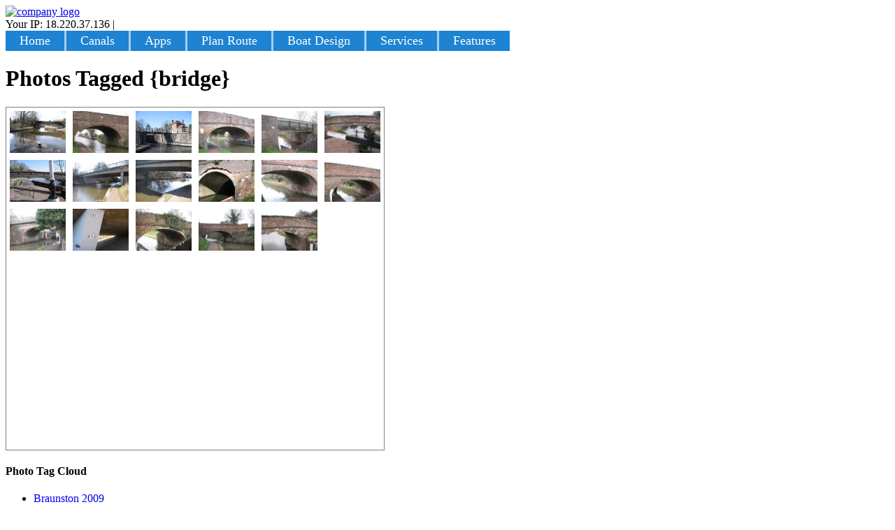

--- FILE ---
content_type: text/html; charset=utf-8
request_url: https://www.narrowboats.org/canal-images/bridge
body_size: 16221
content:

<!DOCTYPE html PUBLIC "-//W3C//DTD XHTML 1.0 Transitional//EN" "http://www.w3.org/TR/xhtml1/DTD/xhtml1-transitional.dtd">
<html xmlns="http://www.w3.org/1999/xhtml" lang="en" xml:lang="en" xmlns:fb="http://www.facebook.com/2008/fbml">
<head><link href="../App_Themes/Boats.2/default.min.css" type="text/css" rel="stylesheet" /><title>
	Narrowboats.org : Photos Tagged {bridge}
</title><meta id="ctl00_PageDescription" name="description" content="Canal and Narrowboat images from around the UK Inland Waterways tagged : {bridge}" />

<meta http-equiv="content-type" lang="en" content="text/html;charset=UTF-8" />
<meta http-equiv="content-language" content="en" />

<meta name="resource-type" content="DOCUMENT" />
<meta name="distribution" lang="en" content="GLOBAL" />
<meta name="rating" lang="en" content="GENERAL" />
<meta name="author" lang="en" content="Narrowboats.org" />
<meta name="copyright" lang="en" content="Narrowboats.org" />
<meta name="revisit-after" lang="en" content="1 DAYS" />
<meta name="keywords" content="photos, canal images, narrowboats, locks, tagged content, tagged photos" />
<link rel="canonical" href="http://narrowboats.org/canal-images/bridge"/>

	<!--[if IE 5]>
	<style type="text/css">		
		.sidebarcontainer td, .sidebarcontainer tr {font-size:smaller;}		
		#subnav a {height:1em;}
	    body td, body th {font-size:0.78em;}		
	</style>
	<![endif]-->
	<!--[if IE 7]>
	<style type="text/css">		        
       #rightcolumn{margin-right: -152px;}
	</style>
	<![endif]-->
	

		<script type="text/javascript" src="https://cdnjs.cloudflare.com/ajax/libs/ol3/4.6.5/ol.js" integrity="sha512-O7kHS9ooekX8EveiC94z9xSvD/4xt10Qigl6uEKvspYykdux3Ci5QNu5fwi4ca0ZkZI/oCgx5ja8RklWUEqzxQ==" crossorigin="anonymous" referrerpolicy="no-referrer"></script>
		<link type="text/css" rel="stylesheet" href="https://cdnjs.cloudflare.com/ajax/libs/ol3/4.6.5/ol.css" integrity="sha512-D2c/nmSVlwoZk29SLwJK8GkLyCyPuNbZ/vZQL/lNzw+o+yXzsbnJt7lK/iCfdBmgyLRDi0qx27gpE8Zb1C6I7g==" crossorigin="anonymous" referrerpolicy="no-referrer" />

		<link rel="stylesheet" type="text/css" href="/fancybox/jquery.fancybox-1.3.1.css"
			media="screen" />
		<link rel="stylesheet" type="text/css" href="/css/jquery.Jcrop.css" media="screen" />
		<script type="text/javascript" src="https://ajax.googleapis.com/ajax/libs/jquery/1.4.2/jquery.min.js"></script>
		
		<script type="text/javascript" src="/fancybox/jquery.fancybox-1.3.1.pack.js"></script>
		<script type="text/javascript" src="/js/jquery.Jcrop.min.js"></script>
		<script type="text/javascript">
			$(document).ready(function () {
				$("a[rel=_msm]").fancybox(
				{
					//'autoDimensions': true,
					'scrolling': 'no',
					'transitionIn': 'none',
					'transitionOut': 'none'
				})
			});
		</script>
	<style type="text/css">
	.ctl00_mainmenu_0 { background-color:white;visibility:hidden;display:none;position:absolute;left:0px;top:0px; }
	.ctl00_mainmenu_1 { color:White;font-family:Verdana;font-size:1.1em;text-decoration:none; }
	.ctl00_mainmenu_2 { color:White;background-color:#A3CFF1;font-family:Verdana;font-size:1.1em; }
	.ctl00_mainmenu_3 { font-size:1.2em;border-style:none; }
	.ctl00_mainmenu_4 { background-color:#1D83D2;padding:4px 20px 4px 20px; }
	.ctl00_mainmenu_5 { border-style:none; }
	.ctl00_mainmenu_6 { background-color:#AAAAAA; }
	.ctl00_mainmenu_7 { color:White;border-style:none; }
	.ctl00_mainmenu_8 { color:White;background-color:#7C6F57; }

</style></head>
<body>
	
	<form name="aspnetForm" method="post" action="./bridge" onsubmit="javascript:return WebForm_OnSubmit();" id="aspnetForm">
<div>
<input type="hidden" name="__EVENTTARGET" id="__EVENTTARGET" value="" />
<input type="hidden" name="__EVENTARGUMENT" id="__EVENTARGUMENT" value="" />
<input type="hidden" name="__VIEWSTATE" id="__VIEWSTATE" value="/[base64]" />
</div>

<script type="text/javascript">
//<![CDATA[
var theForm = document.forms['aspnetForm'];
if (!theForm) {
    theForm = document.aspnetForm;
}
function __doPostBack(eventTarget, eventArgument) {
    if (!theForm.onsubmit || (theForm.onsubmit() != false)) {
        theForm.__EVENTTARGET.value = eventTarget;
        theForm.__EVENTARGUMENT.value = eventArgument;
        theForm.submit();
    }
}
//]]>
</script>


<script src="/WebResource.axd?d=TFwrScJgsdpNzoO0NBUI5pF26LoBXIsMFMzlzgP2x0jPs63ecmWgc35ELLk3q6xLY9Gnzq31GfU9BPzga4gXdhMlOeR_tWV88ZY7gyW2N041&amp;t=637814660020000000" type="text/javascript"></script>


<script src="/WebResource.axd?d=3QSblTCXvYRZBRB_14olGAk9KfJ42qVj2h7nqrLTXN6CjNVFGn5hsyDZ0TTPh-Vvj0-7O5HuDPqgDAoN29NTL5ws0lTjFyxqy5XLznRJwxI1&amp;t=637814660020000000" type="text/javascript"></script>
<script src="/WebResource.axd?d=iDHPGT9_S0L1zaRd6L8R0tf7x7WmwC7qe52tiJC1jCyK5qR1cpEWBw5WkStdS3g0UBPTIHx-GiYm-NZ-02dgi78lghfi7WNgPFMfWrYuguA1&amp;t=637814660020000000" type="text/javascript"></script>
<script src="/ScriptResource.axd?d=[base64]" type="text/javascript"></script>
<script type="text/javascript">
//<![CDATA[
function WebForm_OnSubmit() {
if (typeof(ValidatorOnSubmit) == "function" && ValidatorOnSubmit() == false) return false;
return true;
}
//]]>
</script>

<div>

	<input type="hidden" name="__VIEWSTATEGENERATOR" id="__VIEWSTATEGENERATOR" value="A112BB3B" />
	<input type="hidden" name="__EVENTVALIDATION" id="__EVENTVALIDATION" value="/wEdAAgBzqFOt9GFB0oWhXd2Zd++ASz6Kx3oYGkLtu6JxLacsKNYhAu7sQeu0TPc5gvy4y/Qb84sCeynLnP3D2BC13jLuOWw3JYeXamybH9/f7nJPwsNPl4PNQWRKrDbPrfAutJzVzAY+3HeqHvs361j49VqWbrcun+37c4OO+AeDOc/yBUmXtWTzZX9F2diMEHh79X0KgZUaRCX1FJ2ER5Y8Zvm" />
</div>
		<a href="https://twitter.com/narrowboats" id="twitter-tag"></a><a href="/Contact.aspx"
			id="feedback-tag"></a>
		<div id="header_top">
			<div id="wrapper">
				<div id="header">
					<div id="logo">
						<a id="ctl00_lnkHome" title="Return to homepage" href="/"><img id="ctl00_imgLogo" src="../App_Themes/Boats.2/Images/logo.png" alt="company logo" style="height:97px;width:124px;border-width:0px;" /></a>
					</div>
					<div id="banner">
						<span id="ctl00_LoginStatus1_lblIP">Your IP: 18.220.37.136</span> |


<a id="ctl00_LoginStatus1_LoginStatus1" href="javascript:__doPostBack(&#39;ctl00$LoginStatus1$LoginStatus1$ctl02&#39;,&#39;&#39;)" style="color: #FFFFFE;">Login</a>
						
					</div>
				</div>
				<div id="mainnav">
					
					<a href="#ctl00_mainmenu_SkipLink"><img alt="Skip Navigation Links" src="/WebResource.axd?d=qWJQZamhUPk3-6e3om8967Hx1mry00JOUS-ujuBrRNx7Dj04gSVe-PwAIsIzCulNuKt33v82RIRQd9UXDZil8j71HPEgdK2PQDH7ht8ZB6M1&amp;t=637814660020000000" width="0" height="0" style="border-width:0px;" /></a><table id="ctl00_mainmenu" class="ctl00_mainmenu_2" cellpadding="0" cellspacing="0" border="0">
	<tr>
		<td onmouseover="Menu_HoverRoot(this)" onmouseout="Menu_Unhover(this)" onkeyup="Menu_Key(event)" title="Home" id="ctl00_mainmenun0"><table class="navigate ctl00_mainmenu_4" cellpadding="0" cellspacing="0" border="0" width="100%">
			<tr>
				<td style="white-space:nowrap;"><a class="ctl00_mainmenu_1 navigate ctl00_mainmenu_3" href="/" style="border-style:none;font-size:1em;">Home</a></td>
			</tr>
		</table></td><td style="width:3px;"></td><td><table border="0" cellpadding="0" cellspacing="0" width="100%">
			<tr>
				<td onmouseover="Menu_HoverStatic(this)" onmouseout="Menu_Unhover(this)" onkeyup="Menu_Key(event)" title="Canals" id="ctl00_mainmenun1"><table class="navigate ctl00_mainmenu_4" cellpadding="0" cellspacing="0" border="0" width="100%">
					<tr>
						<td style="white-space:nowrap;"><a class="ctl00_mainmenu_1 navigate ctl00_mainmenu_3" href="/canals/default.aspx" style="border-style:none;font-size:1em;">Canals</a></td>
					</tr>
				</table></td><td style="width:3px;"></td><td onmouseover="Menu_HoverStatic(this)" onmouseout="Menu_Unhover(this)" onkeyup="Menu_Key(event)" title="iPhone Apps" id="ctl00_mainmenun2"><table class="navigate ctl00_mainmenu_4" cellpadding="0" cellspacing="0" border="0" width="100%">
					<tr>
						<td style="white-space:nowrap;"><a class="ctl00_mainmenu_1 navigate ctl00_mainmenu_3" href="/apps.aspx" style="border-style:none;font-size:1em;">Apps</a></td>
					</tr>
				</table></td><td style="width:3px;"></td><td onmouseover="Menu_HoverStatic(this)" onmouseout="Menu_Unhover(this)" onkeyup="Menu_Key(event)" title="Plan route" id="ctl00_mainmenun3"><table class="navigate ctl00_mainmenu_4" cellpadding="0" cellspacing="0" border="0" width="100%">
					<tr>
						<td style="white-space:nowrap;"><a class="ctl00_mainmenu_1 navigate ctl00_mainmenu_3" href="/canal_route_planner.aspx" style="border-style:none;font-size:1em;">Plan Route</a></td>
					</tr>
				</table></td><td style="width:3px;"></td><td onmouseover="Menu_HoverStatic(this)" onmouseout="Menu_Unhover(this)" onkeyup="Menu_Key(event)" title="Narrowboat layout" id="ctl00_mainmenun4"><table class="navigate ctl00_mainmenu_4" cellpadding="0" cellspacing="0" border="0" width="100%">
					<tr>
						<td style="white-space:nowrap;"><a class="ctl00_mainmenu_1 navigate ctl00_mainmenu_3" href="/narrowboat_layout.aspx" style="border-style:none;font-size:1em;">Boat Design</a></td>
					</tr>
				</table></td><td style="width:3px;"></td><td onmouseover="Menu_HoverStatic(this)" onmouseout="Menu_Unhover(this)" onkeyup="Menu_Key(event)" title="Canal services" id="ctl00_mainmenun5"><table class="navigate ctl00_mainmenu_4" cellpadding="0" cellspacing="0" border="0" width="100%">
					<tr>
						<td style="white-space:nowrap;"><a class="ctl00_mainmenu_1 navigate ctl00_mainmenu_3" href="/activities/default.aspx" style="border-style:none;font-size:1em;">Services</a></td>
					</tr>
				</table></td><td style="width:3px;"></td><td onmouseover="Menu_HoverStatic(this)" onmouseout="Menu_Unhover(this)" onkeyup="Menu_Key(event)" title="Photos and articles" id="ctl00_mainmenun6"><table class="navigate ctl00_mainmenu_4" cellpadding="0" cellspacing="0" border="0" width="100%">
					<tr>
						<td style="white-space:nowrap;"><a class="ctl00_mainmenu_1 navigate ctl00_mainmenu_3" href="/features/default.aspx" style="border-style:none;font-size:1em;">Features</a></td>
					</tr>
				</table></td>
			</tr>
		</table></td>
	</tr>
</table><a id="ctl00_mainmenu_SkipLink"></a>
				</div>
			</div>
		</div>
		<div id="wrapper_mid">
			<div id="contentwrapper">
				<div id="floatwrapper">
					<div id="centercolumn">
						<div id="breadcrumbs">
							<span id="ctl00_smPath"><a href="#ctl00_smPath_SkipLink"><img alt="Skip Navigation Links" src="/WebResource.axd?d=qWJQZamhUPk3-6e3om8967Hx1mry00JOUS-ujuBrRNx7Dj04gSVe-PwAIsIzCulNuKt33v82RIRQd9UXDZil8j71HPEgdK2PQDH7ht8ZB6M1&amp;t=637814660020000000" width="0" height="0" style="border-width:0px;" /></a><a id="ctl00_smPath_SkipLink"></a></span>
						</div>
						<div id="copy">
							
	<style type="text/css">
		h1
		{
			font-size: 2.0em;
			font-weight: 600;
		}
	</style>
	<div class="container">
		<span id="ctl00_mainCopy_lblTitle"><h1>Photos Tagged {bridge}</h1></span>
		

<script type="text/javascript">
	$(document).ready(function() {
		$("a[rel=_msm]").fancybox({
			'transitionIn': 'none',
			'transitionOut': 'none',
			'titlePosition': 'over',
			'titleFormat': function(title, currentArray, currentIndex, currentOpts) {
				return '<span id="fancybox-title-over">Image ' + (currentIndex + 1) + ' / ' + currentArray.length + (title.length ? ' &nbsp; ' + title : '') + '</span>';
			}
		});
	});
</script>

<div class="gallery">
	<div style='border: solid 1px gray; height: 490px; width: 540px;'><div style='float: left; padding: 5px;'><a href='/BoatImages/Hatton/Lock 31/5a8d7234-4d91-413d-97bc-152bef017605.jpg' rel='_msm' title='Hatton lock No 31'><img width='80' height='60' src='/BoatImages/Hatton/Lock 31/thumb_5a8d7234-4d91-413d-97bc-152bef017605.jpg' alt='missing photo' title='Hatton lock No 31 - click to enlarge'/></a></div><div style='float: left; padding: 5px;'><a href='/BoatImages/Tardebigge/Lock 58/a56afe19-5a62-45f9-a7fd-fabc1f6470ef.jpg' rel='_msm' title='Tardebigge bridge No 56'><img width='80' height='60' src='/BoatImages/Tardebigge/Lock 58/thumb_a56afe19-5a62-45f9-a7fd-fabc1f6470ef.jpg' alt='missing photo' title='Tardebigge bridge No 56 - click to enlarge'/></a></div><div style='float: left; padding: 5px;'><a href='/BoatImages/Hatton/Lock 46/3ed30063-0055-49aa-a548-1c80026bb39e.jpg' rel='_msm' title='Hatton lock No 46'><img width='80' height='60' src='/BoatImages/Hatton/Lock 46/thumb_3ed30063-0055-49aa-a548-1c80026bb39e.jpg' alt='missing photo' title='Hatton lock No 46 - click to enlarge'/></a></div><div style='float: left; padding: 5px;'><a href='/BoatImages/Tardebigge/Lock 29/3f66e948-57f8-4fa9-a4a1-4f746a8e841e.jpg' rel='_msm' title='Tardebigge bridge No 48'><img width='80' height='60' src='/BoatImages/Tardebigge/Lock 29/thumb_3f66e948-57f8-4fa9-a4a1-4f746a8e841e.jpg' alt='missing photo' title='Tardebigge bridge No 48 - click to enlarge'/></a></div><div style='float: left; padding: 5px;'><a href='/BoatImages/Tardebigge/Lock 41/ea920f0f-3b61-41f1-95f7-1986c82c1e15.jpg' rel='_msm' title='Tardebigge bridge No 51'><img width='80' height='60' src='/BoatImages/Tardebigge/Lock 41/thumb_ea920f0f-3b61-41f1-95f7-1986c82c1e15.jpg' alt='missing photo' title='Tardebigge bridge No 51 - click to enlarge'/></a></div><div style='float: left; padding: 5px;'><a href='/BoatImages/Tardebigge/Lock 50/ab68ade6-691b-4fdb-9a82-260b0b8ef9ce.jpg' rel='_msm' title='Tardebigge/Lock 50'><img width='80' height='60' src='/BoatImages/Tardebigge/Lock 50/thumb_ab68ade6-691b-4fdb-9a82-260b0b8ef9ce.jpg' alt='missing photo' title='Tardebigge/Lock 50 - click to enlarge'/></a></div><div style='float: left; padding: 5px;'><a href='/BoatImages/Hatton/Lock 36/4b4bf8ea-4826-4b6b-bee9-438b595817fc.jpg' rel='_msm' title='Hatton lock No 36'><img width='80' height='60' src='/BoatImages/Hatton/Lock 36/thumb_4b4bf8ea-4826-4b6b-bee9-438b595817fc.jpg' alt='missing photo' title='Hatton lock No 36 - click to enlarge'/></a></div><div style='float: left; padding: 5px;'><a href='/BoatImages/Hatton/Lock 27/afdaa659-5ee6-4b93-908d-487d98b50679.jpg' rel='_msm' title='Hatton bridge No 51c'><img width='80' height='60' src='/BoatImages/Hatton/Lock 27/thumb_afdaa659-5ee6-4b93-908d-487d98b50679.jpg' alt='missing photo' title='Hatton bridge No 51c - click to enlarge'/></a></div><div style='float: left; padding: 5px;'><a href='/BoatImages/Hatton/Lock 32/1d006ed2-007d-4bff-bde9-6b040a92cb83.jpg' rel='_msm' title='Hatton bridge 52'><img width='80' height='60' src='/BoatImages/Hatton/Lock 32/thumb_1d006ed2-007d-4bff-bde9-6b040a92cb83.jpg' alt='missing photo' title='Hatton bridge 52 - click to enlarge'/></a></div><div style='float: left; padding: 5px;'><a href='/BoatImages/Knowle/Lock 51/90a51327-10fb-4dc3-b62e-79afedec2d61.jpg' rel='_msm' title='Knowle Bridge No 71'><img width='80' height='60' src='/BoatImages/Knowle/Lock 51/thumb_90a51327-10fb-4dc3-b62e-79afedec2d61.jpg' alt='missing photo' title='Knowle Bridge No 71 - click to enlarge'/></a></div><div style='float: left; padding: 5px;'><a href='/BoatImages/Tardebigge/Lock 45/c5b07920-f4f7-445d-a7e1-c5b0f61b12e8.jpg' rel='_msm' title='Tardebigge bridge No 52'><img width='80' height='60' src='/BoatImages/Tardebigge/Lock 45/thumb_c5b07920-f4f7-445d-a7e1-c5b0f61b12e8.jpg' alt='missing photo' title='Tardebigge bridge No 52 - click to enlarge'/></a></div><div style='float: left; padding: 5px;'><a href='/BoatImages/Tardebigge/Lock 45/059892a9-b71d-4d08-bbb6-9e41e77fb009.jpg' rel='_msm' title='Tardebigge bridge No 52'><img width='80' height='60' src='/BoatImages/Tardebigge/Lock 45/thumb_059892a9-b71d-4d08-bbb6-9e41e77fb009.jpg' alt='missing photo' title='Tardebigge bridge No 52 - click to enlarge'/></a></div><div style='float: left; padding: 5px;'><a href='/BoatImages/Tardebigge/Lock 31/bd878927-6932-4eb1-95fa-7f39fe1f9eac.jpg' rel='_msm' title='Tardebigge bridge No 48'><img width='80' height='60' src='/BoatImages/Tardebigge/Lock 31/thumb_bd878927-6932-4eb1-95fa-7f39fe1f9eac.jpg' alt='missing photo' title='Tardebigge bridge No 48 - click to enlarge'/></a></div><div style='float: left; padding: 5px;'><a href='/BoatImages/Hatton/Lock 27/a980ca1b-5aa3-4079-bcb9-b938219b19ef.jpg' rel='_msm' title='Hatton bridge No 51c'><img width='80' height='60' src='/BoatImages/Hatton/Lock 27/thumb_a980ca1b-5aa3-4079-bcb9-b938219b19ef.jpg' alt='missing photo' title='Hatton bridge No 51c - click to enlarge'/></a></div><div style='float: left; padding: 5px;'><a href='/BoatImages/Tardebigge/Lock 31/5d28cf1a-10e7-4c73-a39e-f187fab9baec.jpg' rel='_msm' title='Tardebigge bridge No 49'><img width='80' height='60' src='/BoatImages/Tardebigge/Lock 31/thumb_5d28cf1a-10e7-4c73-a39e-f187fab9baec.jpg' alt='missing photo' title='Tardebigge bridge No 49 - click to enlarge'/></a></div><div style='float: left; padding: 5px;'><a href='/BoatImages/Tardebigge/Lock 58/b53d1038-3804-49b6-9155-b9fa605069f6.jpg' rel='_msm' title='Tardebigge bridge'><img width='80' height='60' src='/BoatImages/Tardebigge/Lock 58/thumb_b53d1038-3804-49b6-9155-b9fa605069f6.jpg' alt='missing photo' title='Tardebigge bridge - click to enlarge'/></a></div><div style='float: left; padding: 5px;'><a href='/BoatImages/Tardebigge/Lock 50/ecccff4f-cf18-4378-b22f-00bfcf8e1939.jpg' rel='_msm' title='Tardebigge bridge No 54'><img width='80' height='60' src='/BoatImages/Tardebigge/Lock 50/thumb_ecccff4f-cf18-4378-b22f-00bfcf8e1939.jpg' alt='missing photo' title='Tardebigge bridge No 54 - click to enlarge'/></a></div></div>
	<div>
		
		
	</div>
</div>

	</div>

						</div>
					</div>
					<div id="leftcolumn">
						<div id="leftcolcontainer">
							<div id="subnav">
								
								
							</div>
							
							
						</div>
					</div>
				</div>
				<div id="rightcolumn">
					<div id="rightcolcontainer">
						
							<div class="sidebarcontainer">
								<h4>Photo Tag Cloud</h4>
								<ul id="tagcloud" class="tagcloud"><li><a href="/canal-images/braunston+2009" class="medium" title="Tag: Braunston 2009">Braunston 2009</a> </li><li><a href="/canal-images/braunston+2010" class="big" title="Tag: Braunston 2010">Braunston 2010</a> </li><li><a href="/canal-images/braunston+2011" class="small" title="Tag: Braunston 2011">Braunston 2011</a> </li><li><a href="/canal-images/bridge" class="smallest" title="Tag: bridge">bridge</a> </li><li><a href="/canal-images/british" class="smallest" title="Tag: british">british</a> </li><li><a href="/canal-images/cottage" class="smallest" title="Tag: cottage">cottage</a> </li><li><a href="/canal-images/festival" class="small" title="Tag: Festival">Festival</a> </li><li><a href="/canal-images/foxton+flight" class="medium" title="Tag: foxton flight">foxton flight</a> </li><li><a href="/canal-images/hatton" class="medium" title="Tag: Hatton">Hatton</a> </li><li><a href="/canal-images/icey" class="smallest" title="Tag: icey">icey</a> </li><li><a href="/canal-images/knowle" class="small" title="Tag: knowle">knowle</a> </li><li><a href="/canal-images/little+venice+2010" class="small" title="Tag: Little Venice 2010">Little Venice 2010</a> </li><li><a href="/canal-images/little+venice+2012" class="small" title="Tag: Little Venice 2012">Little Venice 2012</a> </li><li><a href="/canal-images/little+venice+2013" class="small" title="Tag: Little Venice 2013">Little Venice 2013</a> </li><li><a href="/canal-images/lock" class="biggest" title="Tag: lock">lock</a> </li><li><a href="/canal-images/loughborough+2011" class="smallest" title="Tag: Loughborough 2011">Loughborough 2011</a> </li><li><a href="/canal-images/lowsonford" class="smallest" title="Tag: Lowsonford">Lowsonford</a> </li><li><a href="/canal-images/narrowboat" class="smallest" title="Tag: narrowboat">narrowboat</a> </li><li><a href="/canal-images/no+26" class="smallest" title="Tag: no 26">no 26</a> </li><li><a href="/canal-images/no+27" class="smallest" title="Tag: no 27">no 27</a> </li><li><a href="/canal-images/no+30" class="smallest" title="Tag: no 30">no 30</a> </li><li><a href="/canal-images/no+31" class="smallest" title="Tag: no 31">no 31</a> </li><li><a href="/canal-images/no+32" class="smallest" title="Tag: no 32">no 32</a> </li><li><a href="/canal-images/no+33" class="smallest" title="Tag: no 33">no 33</a> </li><li><a href="/canal-images/no+37" class="smallest" title="Tag: no 37">no 37</a> </li><li><a href="/canal-images/no+40" class="smallest" title="Tag: no 40">no 40</a> </li><li><a href="/canal-images/no+42" class="smallest" title="Tag: no 42">no 42</a> </li><li><a href="/canal-images/no+45" class="smallest" title="Tag: no 45">no 45</a> </li><li><a href="/canal-images/no+46" class="smallest" title="Tag: no 46">no 46</a> </li><li><a href="/canal-images/no+47" class="smallest" title="Tag: no 47">no 47</a> </li><li><a href="/canal-images/no+48" class="smallest" title="Tag: no 48">no 48</a> </li><li><a href="/canal-images/no+49" class="smallest" title="Tag: no 49">no 49</a> </li><li><a href="/canal-images/no+50" class="smallest" title="Tag: no 50">no 50</a> </li><li><a href="/canal-images/no+51" class="smallest" title="Tag: no 51">no 51</a> </li><li><a href="/canal-images/no+52" class="smallest" title="Tag: no 52">no 52</a> </li><li><a href="/canal-images/no+54" class="smallest" title="Tag: no 54">no 54</a> </li><li><a href="/canal-images/no+56" class="smallest" title="Tag: no 56">no 56</a> </li><li><a href="/canal-images/no+57" class="smallest" title="Tag: no 57">no 57</a> </li><li><a href="/canal-images/paddle" class="smallest" title="Tag: paddle">paddle</a> </li><li><a href="/canal-images/pontcysyllte" class="small" title="Tag: Pontcysyllte">Pontcysyllte</a> </li><li><a href="/canal-images/river" class="small" title="Tag: river">river</a> </li><li><a href="/canal-images/sign" class="smallest" title="Tag: sign">sign</a> </li><li><a href="/canal-images/stephen+goldsbrough" class="smallest" title="Tag: stephen goldsbrough">stephen goldsbrough</a> </li><li><a href="/canal-images/stratford+2011" class="small" title="Tag: Stratford 2011">Stratford 2011</a> </li><li><a href="/canal-images/stratford-upon-avon+2011" class="small" title="Tag: Stratford-upon-Avon 2011">Stratford-upon-Avon 2011</a> </li><li><a href="/canal-images/tardebigge" class="medium" title="Tag: tardebigge">tardebigge</a> </li><li><a href="/canal-images/towpath" class="smallest" title="Tag: towpath">towpath</a> </li><li><a href="/canal-images/waterways" class="smallest" title="Tag: waterways">waterways</a> </li></ul>

							</div>
							<div class="sidebarcontainer">
								<h4>Quick Links</h4>
								<ul>
									<li><a rel="nofollow" href="https://bit.ly/1uNSV1U" target="_blank">Boaters' Handbook</a></li>
									<li><a rel="nofollow" href="https://www.youtube.com/watch?v=lXn47JYXs44" target="_blank">Boaters' Guide YouTube</a></li>
									<li><a href="http://www.narrowboats.org/features/canal_events.aspx">Canal Events</a></li>
									
								</ul>
							</div>
						
					</div>
				</div>
			</div>
		</div>
		<div id="bottom_m">
			<div id="wrapper_bot">
				<div id="footer">
					
<div id="footerContent" style="height: 80px;">
	<div id="fb-root">
	</div>
	
	
	<div class="socialMediaButtons" style="clear: both; margin-top: 30px;">
		<div class="twitter" style="margin-top: -21px; margin-left: 0px; padding-top: 10px; padding-left: 20px;">
			<a rel="nofollow" href="https://twitter.com/intent/tweet?source=webclient&text=What's cool on narrowboats.org: "
				class="twitter-share-button">Tweet</a>
			<div class="plusone" style="margin-top: -20px; margin-left: 110px;">
				<g:plusone size="medium"></g:plusone>
			</div>
			
		</div>
		<div style="float: left; margin-left: 200px;">
			

<script type="text/javascript">
<!--
function bookmark_it(url, title)
{
	if (window.sidebar) // firefox
		window.sidebar.addPanel(title, url, "");
	else if(window.opera && window.print){ // opera
		var elem = document.createElement('a');
		elem.setAttribute('href',url);
		elem.setAttribute('title',title);
		elem.setAttribute('rel','sidebar');
		elem.click();
	} 
	else if(document.all)// ie
		window.external.AddFavorite(url, title);
}
// -->
</script>

<div style="font-family: verdana; cursor: pointer; margin-bottom: 10px;">
	

	<a id="ctl00_Footer1_OptionBar1_hlPrintPage" title="Print this page" href="javascript:window.print();" style="text-decoration: none;"><img id="ctl00_Footer1_OptionBar1_imgPrintPage" src="../Images/printer.png" alt="Print" style="height:16px;width:16px;border-width:0px;" /></a>
	<a id="ctl00_Footer1_OptionBar1_hlBookmark" title="Bookmark this page" href="javascript:bookmark_it(&#39;https://www.narrowboats.org/canal-images/bridge&#39;,&#39;Narrowboats.org : Photos Tagged {bridge}&#39;);" style="text-decoration: none;"><img id="ctl00_Footer1_OptionBar1_imgBookmark" src="../Images/bookmark.png" alt="bookmark" style="height:16px;width:16px;border-width:0px;" /></a>
	<a id="ctl00_Footer1_OptionBar1_hlLinkPage" title="Link to this page" style="text-decoration: none;"><img id="ctl00_Footer1_OptionBar1_imgLink" src="../Images/share.png" alt="link" style="height:16px;width:16px;border-width:0px;" /></a>
	<a id="ctl00_Footer1_OptionBar1_hlTellFriend" title="Tell a friend" style="text-decoration: none;"><img id="ctl00_Footer1_OptionBar1_imgTellFriend" src="../Images/mail.png" alt="email" style="height:16px;width:16px;border-width:0px;" /></a>
	<a href="https://narrow-boats.blogspot.com/" target="_new" title="https://narrow-boats.blogspot.com/">
		<img src="/Images/blogger.png" alt="Blogger image" width="16" height="16" /></a>
	<div id="ctl00_Footer1_OptionBar1_pnlLink" style="background-color:White;border-width:2px;border-style:solid;width:420px;margin-top: -130px;
		padding: 8px; z-index: 99; visibility: hidden; background-color: #ffffff;">
	<fieldset>
		<legend>
			Link to this page
		</legend>
		<div id="ctl00_Footer1_OptionBar1_UpdatePanel2">
			
				<div style="float: right; margin-top: -4px;">
					<input type="button" name="ctl00$Footer1$OptionBar1$btnLinkCancel" value="X" onclick="close();__doPostBack(&#39;ctl00$Footer1$OptionBar1$btnLinkCancel&#39;,&#39;&#39;)" id="ctl00_Footer1_OptionBar1_btnLinkCancel" title="Close" style="color:Black;background-color:#E2DFCD;border-color:#A29E8B;font-weight:bold;margin-top:2px;" /></div>
				<div style="clear: both; float: left;">
					<div style="width: 300px; margin-top: 6px;">
						<label for="ctl00_Footer1_OptionBar1_lblCode" id="ctl00_Footer1_OptionBar1_lblHTMLLink">Link to this page HTML code:</label></div>
					<div style="width: 300px; margin-top: 6px;">
						<span id="ctl00_Footer1_OptionBar1_lblCode" style="color:Blue;">&lt;a href=&#39;https://www.narrowboats.org/canal-images/bridge&#39; target=&#39;_new&#39;&gt;Narrowboats.org : Photos Tagged {bridge}&lt;/a&gt;</span></div>
				</div>
			
		</div>
	
	</fieldset>
</div>
	
	<div id="ctl00_Footer1_OptionBar1_pnlTellFriend" onkeypress="javascript:return WebForm_FireDefaultButton(event, &#39;ctl00_Footer1_OptionBar1_btnSubmit&#39;)" style="border-width:2px;border-style:solid;width:420px;margin-top: -270px;
		padding: 8px; z-index: 99; visibility: hidden; background-color: #ffffff;">
	<fieldset>
		<legend>
			Tell a friend
		</legend>
		<div id="ctl00_Footer1_OptionBar1_UpdatePanel1">
			
				<div style="float: right; margin-top: -4px;">
					<input type="button" name="ctl00$Footer1$OptionBar1$btnCancel" value="X" onclick="close();__doPostBack(&#39;ctl00$Footer1$OptionBar1$btnCancel&#39;,&#39;&#39;)" id="ctl00_Footer1_OptionBar1_btnCancel" title="Close" style="color:Black;background-color:#E2DFCD;border-color:#A29E8B;font-weight:bold;margin-top:2px;" /></div>
				<div style="clear: both; float: left;">
					<div style="width: 300px;">
						<label for="ctl00_Footer1_OptionBar1_txtSum" id="ctl00_Footer1_OptionBar1_lblCheck">What is 7 + 10 ?</label></div>
					<div style="margin-bottom: 10px;">
						<input name="ctl00$Footer1$OptionBar1$txtSum" type="text" id="ctl00_Footer1_OptionBar1_txtSum" class="txtBox" style="width:300px;" />
					</div>
					<div style="width: 300px;">
						<label for="ctl00_Footer1_OptionBar1_txtEmailAddress" id="ctl00_Footer1_OptionBar1_lblEmailAddress">Friend's email address:</label></div>
					<div>
						<input name="ctl00$Footer1$OptionBar1$txtEmailAddress" type="text" id="ctl00_Footer1_OptionBar1_txtEmailAddress" class="txtBox" style="width:300px;" />
					</div>
					<div>
						<span id="ctl00_Footer1_OptionBar1_revEmailAddress" style="color:Red;visibility:hidden;">Invalid Email!</span>
					</div>
				</div>
				<div style="clear: both; float: left;">
					<div style="width: 200px;">
						<label for="ctl00_Footer1_OptionBar1_txtComment" id="ctl00_Footer1_OptionBar1_lblComment">Add a comment:</label></div>
					<div>
						<textarea name="ctl00$Footer1$OptionBar1$txtComment" rows="6" cols="20" id="ctl00_Footer1_OptionBar1_txtComment" class="txtBox" style="width:400px;">
I thought you might like to see this...</textarea>
					</div>
					<div style="width: 200px;">
						<span id="ctl00_Footer1_OptionBar1_revComment" style="color:Red;display:none;">255 Characters Max!</span>
					</div>
				</div>
				<div style="clear: both; float: left; margin-top: 8px;">
					<input type="button" name="ctl00$Footer1$OptionBar1$btnSubmit" value="Submit" onclick="javascript:WebForm_DoPostBackWithOptions(new WebForm_PostBackOptions(&quot;ctl00$Footer1$OptionBar1$btnSubmit&quot;, &quot;&quot;, true, &quot;&quot;, &quot;&quot;, false, true))" id="ctl00_Footer1_OptionBar1_btnSubmit" style="color:Black;background-color:#E2DFCD;border-color:#A29E8B;font-weight:bold;margin-top:2px;" />
				</div>
				<span id="ctl00_Footer1_OptionBar1_FailureText" style="color:Red;"></span>
			
		</div>
	
	</fieldset>
</div>
	
</div>

		</div>
		
	</div>
	<div style="clear: both; margin-top: 20px; height: 50px; padding-top: 20px;">
		<span id="ctl00_Footer1_lblCopy">&copy; 2008-2025 Hexium Systems. ALL RIGHTS RESERVED</span>
		&nbsp;:
		<a id="ctl00_Footer1_HyperLink1" href="../Contact.aspx" style="text-decoration: none;">Contact Us</a>
		:
		<a id="ctl00_Footer1_HyperLink2" href="../Terms.aspx" style="text-decoration: none;">Terms</a>
		:
		<a id="ctl00_Footer1_HyperLink3" href="../Privacy.aspx" style="text-decoration: none;">Security &amp; Privacy</a>
		<!-- : <a id="ctl00_Footer1_HyperLink4" href="../SiteMap.aspx">Site</a>-->
		
	</div>
</div>

				</div>
			</div>
		</div>
	
<script type="text/javascript">
//<![CDATA[
var Page_Validators =  new Array(document.getElementById("ctl00_Footer1_OptionBar1_revEmailAddress"), document.getElementById("ctl00_Footer1_OptionBar1_revComment"));
//]]>
</script>

<script type="text/javascript">
//<![CDATA[
var ctl00_Footer1_OptionBar1_revEmailAddress = document.all ? document.all["ctl00_Footer1_OptionBar1_revEmailAddress"] : document.getElementById("ctl00_Footer1_OptionBar1_revEmailAddress");
ctl00_Footer1_OptionBar1_revEmailAddress.controltovalidate = "ctl00_Footer1_OptionBar1_txtEmailAddress";
ctl00_Footer1_OptionBar1_revEmailAddress.focusOnError = "t";
ctl00_Footer1_OptionBar1_revEmailAddress.errormessage = "Invalid Email!";
ctl00_Footer1_OptionBar1_revEmailAddress.evaluationfunction = "RegularExpressionValidatorEvaluateIsValid";
ctl00_Footer1_OptionBar1_revEmailAddress.validationexpression = "\\w+([-+.]\\w+)*@\\w+([-.]\\w+)*\\.\\w+([-.]\\w+)*";
var ctl00_Footer1_OptionBar1_revComment = document.all ? document.all["ctl00_Footer1_OptionBar1_revComment"] : document.getElementById("ctl00_Footer1_OptionBar1_revComment");
ctl00_Footer1_OptionBar1_revComment.controltovalidate = "ctl00_Footer1_OptionBar1_txtComment";
ctl00_Footer1_OptionBar1_revComment.errormessage = "255 Characters Max!";
ctl00_Footer1_OptionBar1_revComment.display = "Dynamic";
ctl00_Footer1_OptionBar1_revComment.evaluationfunction = "RegularExpressionValidatorEvaluateIsValid";
ctl00_Footer1_OptionBar1_revComment.validationexpression = "^[\\w\\W]{0,255}$";
//]]>
</script>


<script type="text/javascript">
//<![CDATA[
var ctl00_mainmenu_Data = new Object();
ctl00_mainmenu_Data.disappearAfter = 500;
ctl00_mainmenu_Data.horizontalOffset = 0;
ctl00_mainmenu_Data.verticalOffset = 0;
ctl00_mainmenu_Data.staticHoverClass = 'ctl00_mainmenu_8 navigate';
ctl00_mainmenu_Data.staticHoverHyperLinkClass = 'ctl00_mainmenu_7 navigate';
ctl00_mainmenu_Data.iframeUrl = '/WebResource.axd?d=UTc3nU6dj1DdrlUw93TnO3DN7Cqvva6bGVqgqVy1RP247y55uh0IjBDeLNKjy_W3ZMMK2bx6J7iOED8mWKpyuEmbBclLn66PVSu63L8ULdQ1&t=637814660020000000';

var Page_ValidationActive = false;
if (typeof(ValidatorOnLoad) == "function") {
    ValidatorOnLoad();
}

function ValidatorOnSubmit() {
    if (Page_ValidationActive) {
        return ValidatorCommonOnSubmit();
    }
    else {
        return true;
    }
}
        //]]>
</script>

<script src="/ScriptResource.axd?d=2HjB_jM8VRgu1TqJvBv9LoAZyr2YTbuzmcu9uivN_r_HbH4nWGjheLXw_UKVDnivLBCJhBfketeq_zZkhdx_VYo_7YFlseuR9tNHbNK3Se6fJgr6WSnXnMgj7wlx7_X17uL5yRdPBhD6qBNKQvyU8xQxZnZ4kyTeiGjmVZ88-AQKV-mDoWbzhtU0RL2BfVPE0&amp;t=ffffffffc33d4181" type="text/javascript"></script>
<script src="/ScriptResource.axd?d=FavmTm8cO4_aaMyOchroWeRfhy5482_3A87DPJRrx92sMsXTnX69-F6zm6EhHEgMjmfEWnym5hqdVCTGpo0EpO1jtB4iPw_jNoMJq8tv-EgNRvNnrQHg3IPNzO4AsW7BU1vogERFI1IEIIJLZRWXAfcyY6ZfYulAvbC39CG6w1o1&amp;t=ffffffffc33d4181" type="text/javascript"></script>
<script src="/ScriptResource.axd?d=DGldMLzNMEElPG4dHZFP9GnW4JxV0-8wWSpQWfhNUJybl5wNBPC9gu6SakvO4p6zNEPkxzd-FubATiW8Xbpe_O21h-wkkcVwNjKEsV6tTXpod6vFoedQ8ybAwnIB9rGXOsO_2cQrufIyjE0a1jhQqSb747XDgxlYI5E5wicbQfY1&amp;t=ffffffffc33d4181" type="text/javascript"></script>
<script src="/ScriptResource.axd?d=rSkp-wlaG3YtlMRAiXnl5o5wVv2OXthEW6u6gB2p8E08Dv2fBZyB3WCNVcmYDvzD-IFiKAynKHDcgyPx-bbOoMG0gl8JUbaLMvP-Npqolp90U7HHO9pc0vBXLoiu4Wro0_vCd_kq57nPyg7ejTwdkB3cpfdXUgVdSseapeER-F01&amp;t=ffffffffc33d4181" type="text/javascript"></script>
<script src="/ScriptResource.axd?d=qwE6QGK-HgaKni4lK5oWr4Bv6fsKBU0y45ZqY1GgA0QxNoPDexNfJWYhQ4t4QOLJ8LxRvd7ioR8h9yOD4obUAcquQO_w-lo2NjbLzN4-xuCX1JGSTcGXYQwD_MT3BAJWepga9q2sN-q387Qurd-67EOp_V7O4rIgePsGmPtdCqbc55zNGrlM1A2-uKCifaWC0&amp;t=ffffffffc33d4181" type="text/javascript"></script>
<script type="text/javascript">
//<![CDATA[
Sys.Application.add_init(function() {
    $create(AjaxControlToolkit.PopupControlBehavior, {"PopupControlID":"ctl00_Footer1_OptionBar1_pnlLink","Position":3,"dynamicServicePath":"/canal-images/bridge","id":"ctl00_Footer1_OptionBar1_PopupControlExtender2"}, null, null, $get("ctl00_Footer1_OptionBar1_hlLinkPage"));
});
Sys.Application.add_init(function() {
    $create(AjaxControlToolkit.PopupControlBehavior, {"PopupControlID":"ctl00_Footer1_OptionBar1_pnlTellFriend","Position":3,"dynamicServicePath":"/canal-images/bridge","id":"ctl00_Footer1_OptionBar1_PopupControlExtender1"}, null, null, $get("ctl00_Footer1_OptionBar1_hlTellFriend"));
});
//]]>
</script>
</form>
	<script type="text/javascript" src="https://apis.google.com/js/plusone.js">		{ lang: 'en-GB' }</script>
	<script type="text/javascript" src="https://platform.twitter.com/widgets.js"></script>
</body>
</html>


--- FILE ---
content_type: text/html; charset=utf-8
request_url: https://accounts.google.com/o/oauth2/postmessageRelay?parent=https%3A%2F%2Fwww.narrowboats.org&jsh=m%3B%2F_%2Fscs%2Fabc-static%2F_%2Fjs%2Fk%3Dgapi.lb.en.OE6tiwO4KJo.O%2Fd%3D1%2Frs%3DAHpOoo_Itz6IAL6GO-n8kgAepm47TBsg1Q%2Fm%3D__features__
body_size: 163
content:
<!DOCTYPE html><html><head><title></title><meta http-equiv="content-type" content="text/html; charset=utf-8"><meta http-equiv="X-UA-Compatible" content="IE=edge"><meta name="viewport" content="width=device-width, initial-scale=1, minimum-scale=1, maximum-scale=1, user-scalable=0"><script src='https://ssl.gstatic.com/accounts/o/2580342461-postmessagerelay.js' nonce="ZNGCDK0SBxdHsyEQrPFvRQ"></script></head><body><script type="text/javascript" src="https://apis.google.com/js/rpc:shindig_random.js?onload=init" nonce="ZNGCDK0SBxdHsyEQrPFvRQ"></script></body></html>

--- FILE ---
content_type: text/javascript
request_url: https://www.narrowboats.org/ScriptResource.axd?d=qwE6QGK-HgaKni4lK5oWr4Bv6fsKBU0y45ZqY1GgA0QxNoPDexNfJWYhQ4t4QOLJ8LxRvd7ioR8h9yOD4obUAcquQO_w-lo2NjbLzN4-xuCX1JGSTcGXYQwD_MT3BAJWepga9q2sN-q387Qurd-67EOp_V7O4rIgePsGmPtdCqbc55zNGrlM1A2-uKCifaWC0&t=ffffffffc33d4181
body_size: 1755
content:
Type.registerNamespace("AjaxControlToolkit");AjaxControlToolkit.PopupControlBehavior=function(c){var b=null,a=this;AjaxControlToolkit.PopupControlBehavior.initializeBase(a,[c]);a._popupControlID=b;a._commitProperty=b;a._commitScript=b;a._position=b;a._offsetX=0;a._offsetY=0;a._extenderControlID=b;a._popupElement=b;a._popupBehavior=b;a._popupVisible=false;a._focusHandler=b;a._popupKeyDownHandler=b;a._popupClickHandler=b;a._bodyClickHandler=b;a._onShowJson=b;a._onHideJson=b};AjaxControlToolkit.PopupControlBehavior.prototype={initialize:function(){var b="click",a=this;AjaxControlToolkit.PopupControlBehavior.callBaseMethod(a,"initialize");var c=a.get_element();a._popupElement=$get(a._popupControlID);a._popupBehavior=$create(AjaxControlToolkit.PopupBehavior,{id:a.get_id()+"PopupBehavior",parentElement:c},null,null,a._popupElement);if(a._onShowJson)a._popupBehavior.set_onShow(a._onShowJson);if(a._onHideJson)a._popupBehavior.set_onHide(a._onHideJson);a._focusHandler=Function.createDelegate(a,a._onFocus);a._popupClickHandler=Function.createDelegate(a,a._onPopupClick);a._bodyClickHandler=Function.createDelegate(a,a._onBodyClick);a._popupKeyDownHandler=Function.createDelegate(a,a._onPopupKeyDown);$addHandler(c,"focus",a._focusHandler);$addHandler(c,b,a._focusHandler);$addHandler(document.body,b,a._bodyClickHandler);$addHandler(a._popupElement,b,a._popupClickHandler);$addHandler(a._popupElement,"keydown",a._popupKeyDownHandler);a.registerPartialUpdateEvents();if(AjaxControlToolkit.PopupControlBehavior.__VisiblePopup&&a.get_id()==AjaxControlToolkit.PopupControlBehavior.__VisiblePopup.get_id())a._onFocus(null)},dispose:function(){var c="click",b=null,a=this,d=a.get_element();a._onShowJson=b;a._onHideJson=b;if(a._popupBehavior){a._popupBehavior.dispose();a._popupBehavior=b}if(a._focusHandler){$removeHandler(d,"focus",a._focusHandler);$removeHandler(d,c,a._focusHandler);a._focusHandler=b}if(a._bodyClickHandler){$removeHandler(document.body,c,a._bodyClickHandler);a._bodyClickHandler=b}if(a._popupClickHandler){$removeHandler(a._popupElement,c,a._popupClickHandler);a._popupClickHandler=b}if(a._popupKeyDownHandler){$removeHandler(a._popupElement,"keydown",a._popupKeyDownHandler);a._popupKeyDownHandler=b}AjaxControlToolkit.PopupControlBehavior.callBaseMethod(a,"dispose")},showPopup:function(){var a=this,b=AjaxControlToolkit.PopupControlBehavior.__VisiblePopup;if(b&&b._popupBehavior)b.hidePopup();AjaxControlToolkit.PopupControlBehavior.callBaseMethod(a,"populate");a._popupBehavior.set_x(a._getLeftOffset());a._popupBehavior.set_y(a._getTopOffset());a._popupBehavior.show();a._popupVisible=true;AjaxControlToolkit.PopupControlBehavior.__VisiblePopup=a},hidePopup:function(){this._popupBehavior.hide();this._popupVisible=false;AjaxControlToolkit.PopupControlBehavior.__VisiblePopup=null},_onFocus:function(a){if(!this._popupVisible)this.showPopup();if(a)a.stopPropagation()},_onPopupKeyDown:function(a){if(this._popupVisible&&a.keyCode==27)this.get_element().focus()},_onPopupClick:function(a){a.stopPropagation()},_onBodyClick:function(){if(this._popupVisible)this.hidePopup()},_close:function(result){var a=this,e=a.get_element();if(null!=result){if("$$CANCEL$$"!=result){if(a._commitProperty)e[a._commitProperty]=result;else if("text"==e.type)e.value=result;else Sys.Debug.assert(false,String.format(AjaxControlToolkit.Resources.PopupControl_NoDefaultProperty,e.id,e.type));if(a._commitScript)eval(a._commitScript)}a.hidePopup()}},_partialUpdateEndRequest:function(d,c){var a=this;AjaxControlToolkit.PopupControlBehavior.callBaseMethod(a,"_partialUpdateEndRequest",[d,c]);if(a.get_element()){var b=c.get_dataItems()[a.get_element().id];if(undefined===b&&AjaxControlToolkit.PopupControlBehavior.__VisiblePopup&&a.get_id()==AjaxControlToolkit.PopupControlBehavior.__VisiblePopup.get_id())b=c.get_dataItems()["_PopupControl_Proxy_ID_"];if(undefined!==b)a._close(b)}},_onPopulated:function(b,a){AjaxControlToolkit.PopupControlBehavior.callBaseMethod(this,"_onPopulated",[b,a]);if(this._popupVisible)this._popupBehavior.show()},_getLeftOffset:function(){var a=this;if(AjaxControlToolkit.PopupControlPopupPosition.Left==a._position)return -1*a.get_element().offsetWidth+a._offsetX;else if(AjaxControlToolkit.PopupControlPopupPosition.Right==a._position)return a.get_element().offsetWidth+a._offsetX;else return a._offsetX},_getTopOffset:function(){var a=this,b;if(AjaxControlToolkit.PopupControlPopupPosition.Top==a._position)b=-1*a.get_element().offsetHeight+a._offsetY;else if(AjaxControlToolkit.PopupControlPopupPosition.Bottom==a._position)b=a.get_element().offsetHeight+a._offsetY;else b=a._offsetY;return b},get_onShow:function(){return this._popupBehavior?this._popupBehavior.get_onShow():this._onShowJson},set_onShow:function(b){var a=this;if(a._popupBehavior)a._popupBehavior.set_onShow(b);else a._onShowJson=b;a.raisePropertyChanged("onShow")},get_onShowBehavior:function(){return this._popupBehavior?this._popupBehavior.get_onShowBehavior():null},onShow:function(){if(this._popupBehavior)this._popupBehavior.onShow()},get_onHide:function(){return this._popupBehavior?this._popupBehavior.get_onHide():this._onHideJson},set_onHide:function(b){var a=this;if(a._popupBehavior)a._popupBehavior.set_onHide(b);else a._onHideJson=b;a.raisePropertyChanged("onHide")},get_onHideBehavior:function(){return this._popupBehavior?this._popupBehavior.get_onHideBehavior():null},onHide:function(){if(this._popupBehavior)this._popupBehavior.onHide()},get_PopupControlID:function(){return this._popupControlID},set_PopupControlID:function(a){if(this._popupControlID!=a){this._popupControlID=a;this.raisePropertyChanged("PopupControlID")}},get_CommitProperty:function(){return this._commitProperty},set_CommitProperty:function(a){if(this._commitProperty!=a){this._commitProperty=a;this.raisePropertyChanged("CommitProperty")}},get_CommitScript:function(){return this._commitScript},set_CommitScript:function(a){if(this._commitScript!=a){this._commitScript=a;this.raisePropertyChanged("CommitScript")}},get_Position:function(){return this._position},set_Position:function(a){if(this._position!=a){this._position=a;this.raisePropertyChanged("Position")}},get_ExtenderControlID:function(){return this._extenderControlID},set_ExtenderControlID:function(a){if(this._extenderControlID!=a){this._extenderControlID=a;this.raisePropertyChanged("ExtenderControlID")}},get_OffsetX:function(){return this._offsetX},set_OffsetX:function(a){if(this._offsetX!=a){this._offsetX=a;this.raisePropertyChanged("OffsetX")}},get_OffsetY:function(){return this._offsetY},set_OffsetY:function(a){if(this._offsetY!=a){this._offsetY=a;this.raisePropertyChanged("OffsetY")}},get_PopupVisible:function(){return this._popupVisible},add_showing:function(a){if(this._popupBehavior)this._popupBehavior.add_showing(a)},remove_showing:function(a){if(this._popupBehavior)this._popupBehavior.remove_showing(a)},raiseShowing:function(a){if(this._popupBehavior)this._popupBehavior.raiseShowing(a)},add_shown:function(a){if(this._popupBehavior)this._popupBehavior.add_shown(a)},remove_shown:function(a){if(this._popupBehavior)this._popupBehavior.remove_shown(a)},raiseShown:function(a){if(this._popupBehavior)this._popupBehavior.raiseShown(a)},add_hiding:function(a){if(this._popupBehavior)this._popupBehavior.add_hiding(a)},remove_hiding:function(a){if(this._popupBehavior)this._popupBehavior.remove_hiding(a)},raiseHiding:function(a){if(this._popupBehavior)this._popupBehavior.raiseHiding(a)},add_hidden:function(a){if(this._popupBehavior)this._popupBehavior.add_hidden(a)},remove_hidden:function(a){if(this._popupBehavior)this._popupBehavior.remove_hidden(a)},raiseHidden:function(a){if(this._popupBehavior)this._popupBehavior.raiseHidden(a)}};AjaxControlToolkit.PopupControlBehavior.registerClass("AjaxControlToolkit.PopupControlBehavior",AjaxControlToolkit.DynamicPopulateBehaviorBase);AjaxControlToolkit.PopupControlBehavior.__VisiblePopup=null;AjaxControlToolkit.PopupControlPopupPosition=function(){throw Error.invalidOperation()};AjaxControlToolkit.PopupControlPopupPosition.prototype={Center:0,Top:1,Left:2,Bottom:3,Right:4};AjaxControlToolkit.PopupControlPopupPosition.registerEnum("AjaxControlToolkit.PopupControlPopupPosition",false);